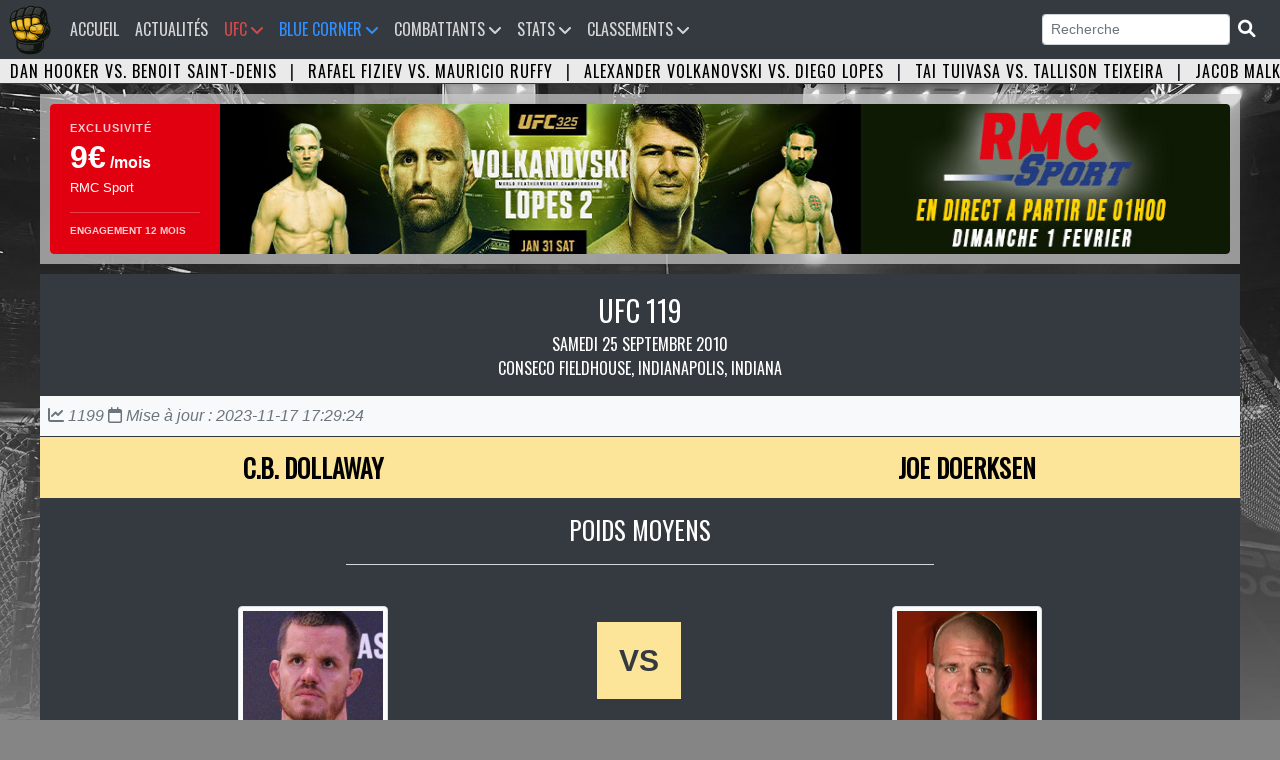

--- FILE ---
content_type: text/html; charset=UTF-8
request_url: https://www.ufc-fr.com/combat-2273.html
body_size: 6738
content:

<!DOCTYPE html PUBLIC "-//W3C//DTD XHTML 1.0 Strict//EN" "http://www.w3.org/TR/xhtml1/DTD/xhtml1-strict.dtd">

<html lang="fr">
<head>
<meta http-equiv="content-type" content="text/html; charset=utf-8">

<title> UFC 119  - C.B. Dollaway vs. Joe Doerksen - UFC Fans</title>
<link rel="canonical" href="https://www.ufc-fr.com/combat-2273.html" />
<meta name="robots" content="index,follow,archive" />

					<meta property="og:title" content=" UFC 119  - C.B. Dollaway vs. Joe Doerksen" />
					<meta property="og:description" content="Poids Moyens : C.B. Dollaway vs. Joe Doerksen - UFC 119 - MIR VS. CRO COP" />
					<meta property="og:url" content="https://www.ufc-fr.com/combat-2273.html" />
					<meta property="og:image" content="https://www.ufc-fr.com/images/combat/tba.jpg" />
					<meta property="og:type" content="website"/>
					<meta name="twitter:card" content="summary">
					<meta name="twitter:image" content="https://www.ufc-fr.com/images/combat/tba.jpg" />
					<meta name="twitter:title" content=" UFC 119  - C.B. Dollaway vs. Joe Doerksen">
					<meta name="twitter:description" content="Poids Moyens : C.B. Dollaway vs. Joe Doerksen - UFC 119 - MIR VS. CRO COP">
				
<meta name="description" content="Poids Moyens : C.B. Dollaway vs. Joe Doerksen - UFC 119 - MIR VS. CRO COP">
<meta name="author" content="Universurf">
<meta name="keywords" content="">

<style>

.progress-prono {
  justify-content: flex-start;
  position: relative;
  display: flex;
}

.progress-value-gauche {
  animation: loadgauche 3s normal forwards;
  position: absolute;
  right:0;
  width: %;
}

.progress-value-droite {
  animation: loaddroite 3s normal forwards;
  position: absolute;
  left:0;
  width: %;
}

@keyframes loadgauche {
  0% { width: 0%; }
  100% { width: %; }
}

@keyframes loaddroite {
  0% { width: 0%; }
  100% { width: %; }
}
</style>

<link rel="icon" type="image/png" href="images/logo-2025.png" />
<meta name="viewport" content="width=device-width, initial-scale=1, shrink-to-fit=no">
<link rel="stylesheet" href="https://stackpath.bootstrapcdn.com/bootstrap/4.1.3/css/bootstrap.min.css" integrity="sha384-MCw98/SFnGE8fJT3GXwEOngsV7Zt27NXFoaoApmYm81iuXoPkFOJwJ8ERdknLPMO" crossorigin="anonymous">
<link href="css/style.css" rel="stylesheet">
<link href="assets/fontawesome/css/all.min.css" rel="stylesheet">
<link href="css/lightbox.css" rel="stylesheet">
<link href="css/style-ordinateur.css" rel="stylesheet">	
<link href="css/pub.css" rel="stylesheet">
<script src="https://code.jquery.com/jquery-3.3.1.slim.min.js" integrity="sha384-q8i/X+965DzO0rT7abK41JStQIAqVgRVzpbzo5smXKp4YfRvH+8abtTE1Pi6jizo" crossorigin="anonymous"></script>
<script src="https://cdnjs.cloudflare.com/ajax/libs/popper.js/1.14.3/umd/popper.min.js" integrity="sha384-ZMP7rVo3mIykV+2+9J3UJ46jBk0WLaUAdn689aCwoqbBJiSnjAK/l8WvCWPIPm49" crossorigin="anonymous"></script>
<script src="https://stackpath.bootstrapcdn.com/bootstrap/4.1.3/js/bootstrap.min.js" integrity="sha384-ChfqqxuZUCnJSK3+MXmPNIyE6ZbWh2IMqE241rYiqJxyMiZ6OW/JmZQ5stwEULTy" crossorigin="anonymous"></script>
<script src="js/lightbox-plus-jquery.min.js"></script>
<script src="js/jquery.countdown.min.js"></script>
<link rel="alternate" type="application/rss+xml" title="UFC Fans &raquo; Flux" href="https://www.ufc-fr.com/feed/" />


<script>
window.onload = function() {document.body.className += " loaded";}
</script>


</head>
<body class="bg-body">

<nav class="navbar navbar-expand-xl bg-navbar" style="">
<a class="navbar-brand" href="/"><img src="images/vide.png" style="margin-top:-14px;margin-left:-15px;"></a>
    <span class="navbar-toggler"><span class="navbar-toggler-icon" data-toggle="collapse" data-target="#navbarsufcfans" aria-controls="navbarsufcfans" aria-expanded="false" aria-label="Toggle navigation">   
    <i class="fas fa-bars navbar-toggler-icone"></i>
</span></span>


  <div class="collapse navbar-collapse" id="navbarsufcfans">
    <ul class="navbar-nav mr-auto">
      <li class="nav-item">
        <a class="nav-link" href="/">Accueil<span class="sr-only">(current)</span></a>
      </li>
	  

	        <li class="nav-item">
        <a class="nav-link" href="/actualite.html">Actualités</a>
      </li>
	  


	
	
	  <li class="nav-item dropdown">
		<a class="nav-link ufc-color-red-corner" href="#" id="event" data-toggle="dropdown" aria-haspopup="true" aria-expanded="false">UFC <i class="fas fa-angle-down"></i></a>
	    <ul class="dropdown-menu animate slideIn">
		  <a class="dropdown-item pt-0 pb-0 ufc-dropdown-item" href="/prochain-evenement.html">Prochains événements UFC</a>
		 <a class="dropdown-item pt-0 pb-0 ufc-dropdown-item" href="/resultat-evenement.html">Résultats des derniers événements UFC</a>
		<a class="dropdown-item pt-0 pb-0 ufc-dropdown-item" href="/evenement.html">Tous les évènements UFC</a>
	    </ul>
	</li>
	  
	<li class="nav-item dropdown">
		<a class="nav-link orga-color-blue-corner" href="#" id="event" data-toggle="dropdown" aria-haspopup="true" aria-expanded="false">Blue Corner <i class="fas fa-angle-down"></i></a>
	    <ul class="dropdown-menu animate slideIn">
		  <a class="dropdown-item pt-0 pb-0 orga-dropdown-item" href="/organisation.html">Accueil</a>
		 <a class="dropdown-item pt-0 pb-0 orga-dropdown-item" href="/organisation-prochain-evenement.html">Prochains événements</a>
		  <a class="dropdown-item pt-0 pb-0 orga-dropdown-item" href="/organisation-resultat-evenement.html">Résultats des derniers événements</a>
		<a class="dropdown-item pt-0 pb-0 orga-dropdown-item" href="/organisation-evenement.html">Tous les événements</a>

	    </ul>
	</li>
	
<li class="nav-item dropdown">
<a class="nav-link" href="#" id="Combattants" data-toggle="dropdown" aria-haspopup="true" aria-expanded="false">Combattants <i class="fas fa-angle-down"></i></a>
<ul class="dropdown-menu animate slideIn" aria-labelledby="Combattants">
		
		<li><a href="/tous-les-champions-du-monde.html" class="dropdown-item pt-0 pb-0" title="Les champions du monde">Les champions du monde</a></li>
		<li><a href="/combattants-le-plus-de-titre.html" class="dropdown-item pt-0 pb-0" title="Les combattants les plus titrés">Les combattants les plus titrés</a></li>
		<li><a href="/classement-pays-par-nombre-total-de-ceinture.html" class="dropdown-item pt-0 pb-0" title="Classement des pays par nombre de titre remporté">Classement pays par nombre de titre</a></li>
		
		<li><a href="/combattant.html" class="dropdown-item pt-0 pb-0" title="Tous les Combattants">Tous les Combattants</a></li>
		<li><a href="/etat-des-effectifs-ufc-par-categorie-de-poids.html" class="dropdown-item pt-0 pb-0" title="État des effectifs de l'UFC par catégorie de poids">État des effectifs par catégorie</a></li>
		<li class="dropdown-submenu pt-0 pb-0"><a class="dropdown-item dropdown-toggle pt-0 pb-0" href="#">Plus</a>
					<ul class="submenu dropdown-menu dropdown-menusub">
					    <li><a href="/combattant-par-pays.html" class="dropdown-item pt-0 pb-0" title="Combattants par pays">Combattants par pays</a></li>

						<li><a href="/combattant-par-date-de-naissance.html" class="dropdown-item pt-0 pb-0" title="Les plus jeunes combattants">Les plus jeunes combattants en activité</a></li>
						<li><a href="/les-plus-vieux-combattant-en-activite.html" class="dropdown-item pt-0 pb-0" title="Les plus vieux combattants">Les plus vieux combattants en activité</a></li>
						<li><a href="/combattant-par-mise-a-jour.html" class="dropdown-item pt-0 pb-0" title="Combattants par mise à jour">Combattants par mise à jour</a></li>
						<li><a href="/nouveaux-combattants.html" class="dropdown-item pt-0 pb-0" title="Les nouveaux combattants">Les nouveaux combattants</a></li>

						<li><a href="/combattant-avec-la-plus-grande-allonge-de-l-ufc.html" class="dropdown-item pt-0 pb-0" title="Combattant avec la plus grande allonge">Combattant avec la plus grande allonge</a></li>
						<li><a href="/combattant-avec-la-plus-grande-allonge-de-jambe-de-l-ufc.html" class="dropdown-item pt-0 pb-0" title="Combattant avec la plus grande allonge de jambe">Combattant avec la plus grande allonge de jambe</a></li>
						<li><a href="/les-combattants-de-plus-grande-taille-a-l-ufc.html" class="dropdown-item pt-0 pb-0" title="Les combattants de plus grande tailles">Les combattants de plus grande taille</a></li>
					</ul>
				</li>
				
				
<div class="dropdown-header mt-2 mb-1 pt-2 pb-2">Femmes</div><li><a href="/combattant-division-140.html" class="dropdown-item" title="Poids Atomes Femme">Poids Atomes</a></li><li><a href="/combattant-division-135.html" class="dropdown-item" title="Poids Pailles Femme">Poids Pailles</a></li><li><a href="/combattant-division-138.html" class="dropdown-item" title="Poids Mouches Femme">Poids Mouches</a></li><li><a href="/combattant-division-136.html" class="dropdown-item" title="Poids Coqs Femme">Poids Coqs</a></li><li><a href="/combattant-division-137.html" class="dropdown-item" title="Poids Plumes Femme">Poids Plumes</a></li><li><a href="/combattant-division-139.html" class="dropdown-item" title="Poids Légers Femme">Poids Légers</a></li><div class="dropdown-header mt-2 mb-1 pt-2 pb-2">Hommes</div><li><a href="/combattant-division-127.html" class="dropdown-item" title="Poids Mouches Homme">Poids Mouches</a></li><li><a href="/combattant-division-128.html" class="dropdown-item" title="Poids Coqs Homme">Poids Coqs</a></li><li><a href="/combattant-division-129.html" class="dropdown-item" title="Poids Plumes Homme">Poids Plumes</a></li><li><a href="/combattant-division-130.html" class="dropdown-item" title="Poids Légers Homme">Poids Légers</a></li><li><a href="/combattant-division-131.html" class="dropdown-item" title="Poids Mi-Moyens Homme">Poids Mi-Moyens</a></li><li><a href="/combattant-division-132.html" class="dropdown-item" title="Poids Moyens Homme">Poids Moyens</a></li><li><a href="/combattant-division-133.html" class="dropdown-item" title="Poids Mi-Lourds Homme">Poids Mi-Lourds</a></li><li><a href="/combattant-division-134.html" class="dropdown-item" title="Poids Lourds Homme">Poids Lourds</a></li>

</ul>
</li>



		  
	  
	        <li class="nav-item dropdown">
        <a class="nav-link" href="#" id="Statistiques" data-toggle="dropdown" aria-haspopup="true" aria-expanded="false">Stats <i class="fas fa-angle-down"></i></a>
        <ul class="dropdown-menu animate slideIn" aria-labelledby="Statistiques">
				<div class="dropdown-header mt-0 mb-0 pt-2 pb-2">Statistiques Combattants</div>
		       <li><a href="/statistique-total-combat.html" class="dropdown-item pt-0 pb-0" title="Combattants Total des combats">Total des combats</a></li>
				<li><a href="/statistique-total-combat-combattants-victoire-total.html" class="dropdown-item pt-0 pb-0" title="Combattants Total des victoires">Total des victoires</a></li>
				<li><a href="/statistique-total-combat-combattants-defaite-total.html" class="dropdown-item pt-0 pb-0" title="Combattants Total des défaites">Total des défaites</a></li>
				<li><a href="/statistique-total-combat-combattants-victoire-sansdefaite.html" class="dropdown-item pt-0 pb-0" title="Combattants Victoire sans défaite">Victoire sans défaite</a></li>
				<li><a href="/statistique-total-combat-combattants-victoire-kotko.html" class="dropdown-item pt-0 pb-0" title="Victoire par Ko/Tko">Victoire par Ko/Tko</a></li>
				<li><a href="/statistique-total-combat-combattants-victoire-soumission.html" class="dropdown-item pt-0 pb-0" title="Victoire par soumission">Victoire par soumission</a></li>
				<li><a href="/statistique-total-combat-combattants-victoire-finition.html" class="dropdown-item pt-0 pb-0" title="Victoire par finition">Victoire par finition</a></li>
		 
		  <div class="dropdown-header mt-2 mb-1 pt-2 pb-2">Statistiques combats</div>
		<li><a href="/page-24.html" class="dropdown-item pt-0 pb-0" title="Nombre de combat par année">Nombre de combat par année</a></li>
		  
		   <div class="dropdown-header mt-2 mb-1 pt-2 pb-2">Statistiques Evènements</div>
		  		<li><a href="/page-253.html" class="dropdown-item pt-0 pb-0" title="Evenements par année">Evenements par année</a></li>
				<li><a href="/evenement-spectateurs.html" class="dropdown-item pt-0 pb-0" title="Classement Spectateur">Spectateur</a></li>
				<li><a href="/page-252.html" class="dropdown-item pt-0 pb-0" title="Classement Evènements Pay Per View">Classement Pay Per View</a></li>
				<li><a href="/evenement-popularite.html" class="dropdown-item pt-0 pb-0" title="Classement Popularité des évènements">Popularité des évènements</a></li>
				<li><a href="/page-254.html" class="dropdown-item pt-0 pb-0" title="Classement Les salaires sponsors">Les salaires sponsors</a></li>
				
				
		

				
        </ul>
      </li>
	  
	  
      <li class="nav-item dropdown">
        <a class="nav-link" href="#" id="Classements" data-toggle="dropdown" aria-haspopup="true" aria-expanded="false">Classements <i class="fas fa-angle-down"></i></a>
        <ul class="dropdown-menu animate slideIn" aria-labelledby="Classements">
		
<div class="dropdown-header mt-2 mb-1 pt-2 pb-2">Femmes</div><li><a href="/classement-femme-poids-pailles.html" class="dropdown-item" title="Poids Pailles Femme">Poids Pailles</a></li><li><a href="/classement-femme-poids-mouches.html" class="dropdown-item" title="Poids Mouches Femme">Poids Mouches</a></li><li><a href="/classement-femme-poids-coqs.html" class="dropdown-item" title="Poids Coqs Femme">Poids Coqs</a></li><div class="dropdown-header mt-2 mb-1 pt-2 pb-2">Hommes</div><li><a href="/classement-homme-poids-mouches.html" class="dropdown-item" title="Poids Mouches Homme">Poids Mouches</a></li><li><a href="/classement-homme-poids-coqs.html" class="dropdown-item" title="Poids Coqs Homme">Poids Coqs</a></li><li><a href="/classement-homme-poids-plumes.html" class="dropdown-item" title="Poids Plumes Homme">Poids Plumes</a></li><li><a href="/classement-homme-poids-legers.html" class="dropdown-item" title="Poids Légers Homme">Poids Légers</a></li><li><a href="/classement-homme-poids-mi-moyens.html" class="dropdown-item" title="Poids Mi-Moyens Homme">Poids Mi-Moyens</a></li><li><a href="/classement-homme-poids-moyens.html" class="dropdown-item" title="Poids Moyens Homme">Poids Moyens</a></li><li><a href="/classement-homme-poids-mi-lourds.html" class="dropdown-item" title="Poids Mi-Lourds Homme">Poids Mi-Lourds</a></li><li><a href="/classement-homme-poids-lourds.html" class="dropdown-item" title="Poids Lourds Homme">Poids Lourds</a></li>
					
			<div class="dropdown-header mt-2 mb-1 pt-2 pb-2">Classement UFC </div>
				<li><a href="/classement-pound-for-pound.html" class="dropdown-item pt-0 pb-0" title="Classement toutes catégories (Pound for pound)">Classement P4P</a></li>
		
		  
		   <div class="dropdown-header mt-2 mb-1 pt-2 pb-2">Classement UFC Fans</div>
				<li><a href="/classement-ufc-fans-femme.html" class="dropdown-item pt-0 pb-0" title="Classement UFC Fans Femmes">Femmes</a></li>
				<li><a href="/classement-ufc-fans-homme.html" class="dropdown-item pt-0 pb-0" title="Classement UFC Fans Hommes">Hommes</a></li>
				<li><a href="/classement-ufc-fans.html" class="dropdown-item pt-0 pb-0" title="Classement UFC Fans Hommes et Femmes">Hommes et Femmes</a></li>
				<li><a href="/classement-ufc-fans-france.html" class="dropdown-item pt-0 pb-0" title="Classement UFC Fans France">France</a></li>
        </ul>
      </li>
	  
	  
	   
	  

    </ul>
	<form class="form-inline my-2 my-md-0">
      <input class="form-control form-control-sm" name="search" type="text"  onkeyup="showResult(this.value)" placeholder="Recherche" required> 
	  <span class="btn-dark btn-sm"><i class="fas fa-search fa-lg"></i></span>
</form>    
 

   
  </div>
</nav>

		<!--  <li class="nav-item">
        <a class="nav-link" href="/combat-gratuit.html">Free Fight <i class="fas fa-video"></i></a>
      </li><form class="form-inline my-2 my-md-0" action="recherche.html" method="POST"><button type="submit" class="btn btn-dark btn-sm"></button> </form>!-->						
<script>

$('.dropdown-menu a.dropdown-toggle').on('click', function (e) {
  if (!$(this).next().hasClass('show')) {
    $(this).parents('.dropdown-menu').first().find('.show').removeClass("show");
  }
  var $subMenu = $(this).next(".dropdown-menu");
  $subMenu.toggleClass('show');


  $(this).parents('li.nav-item.dropdown.show').on('hidden.bs.dropdown', function (e) {
    $('.dropdown-submenu .show').removeClass("show");
  });


  return false;
});


</script>
<div id="bandeau" class="carousel slide carousel-fade bandeau-combat" data-ride="carousel"><div class="carousel-inner"><div class="carousel-item active"><a title="UFC 325 - Dan Hooker vs. Benoit Saint-Denis" href="combat-8593.html">Dan Hooker vs. Benoit Saint-Denis</a> <span class="pr-2 pl-2">|</span> <a title="UFC 325 - Rafael Fiziev vs. Mauricio Ruffy" href="combat-8594.html">Rafael Fiziev vs. Mauricio Ruffy</a> <span class="pr-2 pl-2">|</span> <a title="UFC 325 - Alexander Volkanovski vs. Diego Lopes" href="combat-8581.html">Alexander Volkanovski vs. Diego Lopes</a> <span class="pr-2 pl-2">|</span> <a title="UFC 325 - Tai Tuivasa vs. Tallison Teixeira" href="combat-8595.html">Tai Tuivasa vs. Tallison Teixeira</a> <span class="pr-2 pl-2">|</span> <a title="UFC 325 - Jacob Malkoun vs. Torrez Finney" href="combat-8572.html">Jacob Malkoun vs. Torrez Finney</a> <span class="pr-2 pl-2">|</span> <a title="UFC 325 - Quillan Salkilld vs. Jamie Mullarkey" href="combat-8601.html">Quillan Salkilld vs. Jamie Mullarkey</a> <span class="pr-2 pl-2">|</span> <a title="UFC FIGHT NIGHT 267 - Sean Strickland vs. Anthony Hernandez" href="combat-8591.html">Sean Strickland vs. Anthony Hernandez</a> <span class="pr-2 pl-2">|</span> <a title="UFC 325 - Cody Brundage vs. Cam Rowston" href="combat-8588.html">Cody Brundage vs. Cam Rowston</a> <span class="pr-2 pl-2">|</span> <a title="UFC FIGHT NIGHT 266 - Mario Bautista vs. Vinicius Oliveira" href="combat-8603.html">Mario Bautista vs. Vinicius Oliveira</a> <span class="pr-2 pl-2">|</span> <a title="UFC FIGHT NIGHT 267 - Serghei Spivac vs. Ante Delija" href="combat-8598.html">Serghei Spivac vs. Ante Delija</a> <span class="pr-2 pl-2">|</span> <a title="UFC FIGHT NIGHT 268 - Brandon Moreno vs. Asu Almabayev" href="combat-8616.html">Brandon Moreno vs. Asu Almabayev</a> <span class="pr-2 pl-2">|</span> <a title="UFC 325 - Jonathan Micallef vs. Oban Elliott" href="combat-8600.html">Jonathan Micallef vs. Oban Elliott</a> <span class="pr-2 pl-2">|</span> <a title="UFC FIGHT NIGHT 266 - Jean Matsumoto vs. Farid Basharat" href="combat-8621.html">Jean Matsumoto vs. Farid Basharat</a> <span class="pr-2 pl-2">|</span> <a title="UFC FIGHT NIGHT 266 - Amir Albazi vs. Kyoji Horiguchi" href="combat-8619.html">Amir Albazi vs. Kyoji Horiguchi</a> <span class="pr-2 pl-2">|</span> <a title="UFC 325 - Rangbo Sulangrangbo vs. Lawrence Lui" href="combat-8606.html">Rangbo Sulangrangbo vs. Lawrence Lui</a> <span class="pr-2 pl-2">|</span> <a title="UFC 325 - Dom Mar Fan vs. Sang Uk Kim" href="combat-8604.html">Dom Mar Fan vs. Sang Uk Kim</a> <span class="pr-2 pl-2">|</span> <a title="UFC 325 - Junior Tafa vs. Billy Elekana" href="combat-8597.html">Junior Tafa vs. Billy Elekana</a> <span class="pr-2 pl-2">|</span> <a title="UFC 325 - Sebastian Szalay vs. Keiichiro Nakamura" href="combat-8605.html">Sebastian Szalay vs. Keiichiro Nakamura</a> <span class="pr-2 pl-2">|</span> <a title="UFC FIGHT NIGHT 267 - Jacobe Smith vs. Seok Hyun Ko" href="combat-8613.html">Jacobe Smith vs. Seok Hyun Ko</a> <span class="pr-2 pl-2">|</span> <a title="UFC 325 - Kaan Ofli vs. Zha Yi" href="combat-8599.html">Kaan Ofli vs. Zha Yi</a> <span class="pr-2 pl-2">|</span> </div><div class="carousel-item"><a title="UFC 325 - Jacob Malkoun vs. Torrez Finney" href="combat-8572.html">Jacob Malkoun vs. Torrez Finney</a> <span class="pr-2 pl-2">|</span><a title="UFC 325 - Quillan Salkilld vs. Jamie Mullarkey" href="combat-8601.html">Quillan Salkilld vs. Jamie Mullarkey</a> <span class="pr-2 pl-2">|</span><a title="UFC FIGHT NIGHT 267 - Sean Strickland vs. Anthony Hernandez" href="combat-8591.html">Sean Strickland vs. Anthony Hernandez</a> <span class="pr-2 pl-2">|</span><a title="UFC 325 - Cody Brundage vs. Cam Rowston" href="combat-8588.html">Cody Brundage vs. Cam Rowston</a> <span class="pr-2 pl-2">|</span><a title="UFC FIGHT NIGHT 266 - Mario Bautista vs. Vinicius Oliveira" href="combat-8603.html">Mario Bautista vs. Vinicius Oliveira</a> <span class="pr-2 pl-2">|</span><a title="UFC FIGHT NIGHT 267 - Serghei Spivac vs. Ante Delija" href="combat-8598.html">Serghei Spivac vs. Ante Delija</a> <span class="pr-2 pl-2">|</span><a title="UFC FIGHT NIGHT 268 - Brandon Moreno vs. Asu Almabayev" href="combat-8616.html">Brandon Moreno vs. Asu Almabayev</a> <span class="pr-2 pl-2">|</span><a title="UFC 325 - Jonathan Micallef vs. Oban Elliott" href="combat-8600.html">Jonathan Micallef vs. Oban Elliott</a> <span class="pr-2 pl-2">|</span><a title="UFC FIGHT NIGHT 266 - Jean Matsumoto vs. Farid Basharat" href="combat-8621.html">Jean Matsumoto vs. Farid Basharat</a> <span class="pr-2 pl-2">|</span><a title="UFC FIGHT NIGHT 266 - Amir Albazi vs. Kyoji Horiguchi" href="combat-8619.html">Amir Albazi vs. Kyoji Horiguchi</a> <span class="pr-2 pl-2">|</span><a title="UFC 325 - Rangbo Sulangrangbo vs. Lawrence Lui" href="combat-8606.html">Rangbo Sulangrangbo vs. Lawrence Lui</a> <span class="pr-2 pl-2">|</span><a title="UFC 325 - Dom Mar Fan vs. Sang Uk Kim" href="combat-8604.html">Dom Mar Fan vs. Sang Uk Kim</a> <span class="pr-2 pl-2">|</span><a title="UFC 325 - Junior Tafa vs. Billy Elekana" href="combat-8597.html">Junior Tafa vs. Billy Elekana</a> <span class="pr-2 pl-2">|</span><a title="UFC 325 - Sebastian Szalay vs. Keiichiro Nakamura" href="combat-8605.html">Sebastian Szalay vs. Keiichiro Nakamura</a> <span class="pr-2 pl-2">|</span><a title="UFC FIGHT NIGHT 267 - Jacobe Smith vs. Seok Hyun Ko" href="combat-8613.html">Jacobe Smith vs. Seok Hyun Ko</a> <span class="pr-2 pl-2">|</span><a title="UFC 325 - Kaan Ofli vs. Zha Yi" href="combat-8599.html">Kaan Ofli vs. Zha Yi</a> <span class="pr-2 pl-2">|</span></div><div class="carousel-item"><a title="UFC 325 - Cody Brundage vs. Cam Rowston" href="combat-8588.html">Cody Brundage vs. Cam Rowston</a> <span class="pr-2 pl-2">|</span><a title="UFC FIGHT NIGHT 266 - Mario Bautista vs. Vinicius Oliveira" href="combat-8603.html">Mario Bautista vs. Vinicius Oliveira</a> <span class="pr-2 pl-2">|</span><a title="UFC FIGHT NIGHT 267 - Serghei Spivac vs. Ante Delija" href="combat-8598.html">Serghei Spivac vs. Ante Delija</a> <span class="pr-2 pl-2">|</span><a title="UFC FIGHT NIGHT 268 - Brandon Moreno vs. Asu Almabayev" href="combat-8616.html">Brandon Moreno vs. Asu Almabayev</a> <span class="pr-2 pl-2">|</span><a title="UFC 325 - Jonathan Micallef vs. Oban Elliott" href="combat-8600.html">Jonathan Micallef vs. Oban Elliott</a> <span class="pr-2 pl-2">|</span><a title="UFC FIGHT NIGHT 266 - Jean Matsumoto vs. Farid Basharat" href="combat-8621.html">Jean Matsumoto vs. Farid Basharat</a> <span class="pr-2 pl-2">|</span><a title="UFC FIGHT NIGHT 266 - Amir Albazi vs. Kyoji Horiguchi" href="combat-8619.html">Amir Albazi vs. Kyoji Horiguchi</a> <span class="pr-2 pl-2">|</span><a title="UFC 325 - Rangbo Sulangrangbo vs. Lawrence Lui" href="combat-8606.html">Rangbo Sulangrangbo vs. Lawrence Lui</a> <span class="pr-2 pl-2">|</span><a title="UFC 325 - Dom Mar Fan vs. Sang Uk Kim" href="combat-8604.html">Dom Mar Fan vs. Sang Uk Kim</a> <span class="pr-2 pl-2">|</span><a title="UFC 325 - Junior Tafa vs. Billy Elekana" href="combat-8597.html">Junior Tafa vs. Billy Elekana</a> <span class="pr-2 pl-2">|</span><a title="UFC 325 - Sebastian Szalay vs. Keiichiro Nakamura" href="combat-8605.html">Sebastian Szalay vs. Keiichiro Nakamura</a> <span class="pr-2 pl-2">|</span><a title="UFC FIGHT NIGHT 267 - Jacobe Smith vs. Seok Hyun Ko" href="combat-8613.html">Jacobe Smith vs. Seok Hyun Ko</a> <span class="pr-2 pl-2">|</span><a title="UFC 325 - Kaan Ofli vs. Zha Yi" href="combat-8599.html">Kaan Ofli vs. Zha Yi</a> <span class="pr-2 pl-2">|</span></div></div></div><div id="recherche"></div><div class="ban-desktop-970x90">






<div style="display: flex; align-items: stretch; width: fit-content; height: 150px; background: #f8f8f8; font-family: 'Segoe UI', Roboto, Helvetica, Arial, sans-serif; border: 0px solid #ddd; border-radius: 4px; overflow: hidden;">
  
  <div style="display: flex; flex-direction: column; justify-content: center; width: 180px; background: #e1000f; color: #ffffff; padding: 0 20px; position: relative;">
    
    <div style="font-size: 11px; font-weight: 800; text-transform: uppercase; letter-spacing: 1px; margin-bottom: 5px; color: rgba(255,255,255,0.8);">Exclusivité</div>
    
    <div style="line-height: 1;">
      <span style="font-size: 32px; font-weight: 900;">9€</span>
      <span style="font-size: 16px; font-weight: 600;">/mois</span>
    </div>
    
    <div style="font-size: 13px; margin-top: 5px; font-weight: 500;">RMC Sport</div>
    
    <div style="margin-top: 15px; font-size: 10px; text-transform: uppercase; font-weight: bold; opacity: 0.8; border-top: 1px solid rgba(255,255,255,0.3); padding-top: 10px;">
      Engagement 12 mois
    </div>
  </div>

  <a href="https://tidd.ly/4hutzWg" style="display: block; height: 150px;">
    <img src="https://www.ufc-fr.com/images/combat/ufc/325/h150.jpg" style="display: block; height: 150px; width: auto; transition: opacity 0.3s;" onmouseover="this.style.opacity='0.9'" onmouseout="this.style.opacity='1'" alt="UFC 325">
  </a>

</div>




</div>

<div id="fiche-combat" class="bloc-contenant"><div class="titre center pt-3 pb-3"><a href="/evenement-214.html" class="lien-combat">UFC 119 </a><br />samedi 25 septembre 2010<br />CONSECO FIELDHOUSE, INDIANAPOLIS, INDIANA</div><div class="clearfix bg-light"><div class="p-2 text-muted float-left"><em><i class="fa-solid fa-chart-line"></i> 1199  <i class="fa-regular fa-calendar"></i> Mise à jour : 2023-11-17 17:29:24</em></div></div><table class="table table-dark bg-dark mb-0 table align-middle">

  <tbody>

    <tr class="center combat-titre bg-yellow">
      <td class="combat-td-weight combat-titre" title="The Doberman"><a href="/combattant-139.html">C.B. Dollaway</a></td>
      <td class="combat-vs-weight"></td>
      <td class="combat-td-weight combat-titre" title="El Dirte"><a href="/combattant-771.html">Joe Doerksen</a></td>
    </tr>
	
	
	  <tr class="center"><td colspan="3" class="categorie">Poids Moyens<hr style="color:#eee;background-color:#eee;width:50%;"></td></tr>
	<tr class="center">
      <td class="combat-td-weight"><a href="/combattant-139.html"><img src="data/combattant/139/2018-09-14-02-04-15__stul__ID139.jpg" class="combat-photo img-responsive img-thumbnail fadein" title="C.B. Dollaway The Doberman" alt="C.B. Dollaway The Doberman"></a></td>
      <td class="combat-vs-weight"><div class="bg-yellow p-3 combat-txt-dark mt-3">VS</div></td>
      <td class="combat-td-weight"><a href="/combattant-771.html"><img src="data/combattant/771/2016-01-15-11-51-56__deqj__ID771.jpg" class="combat-photo img-responsive img-thumbnail fadein" title="Joe Doerksen El Dirte" alt="Joe Doerksen El Dirte"></a></td>
    </tr>
	
	
	
	<tr class="center">
			  <td class="combat-td-weight"><span class="win p-2">WIN</span></td>
			  <td class="combat-vs-weight"></td>
			  <td class="combat-td-weight"><span class="loss p-2">LOSS</span></td>
			</tr>
	<tr class="center"><td colspan="3" class=""><strong><h3><p><div class="fiche-combat-result pb-2" >SUB</div>Guillotine Choke - Round : 1, 2:13</p></h3></strong></td></tr>
	<tr class="center">
<td colspan="4"><em>Arbitre : <a class="text-warning" title="Jeff Malot" href="arbitre-92.html">Jeff Malot</a></em><hr style="color:#eee;background-color:#eee;width:50%;"></td>
</tr>
	<tr class="center">
      <td class="combat-td-weight"><a href="/combattant-United-States.html"><img src="images/flags/32/United-States.png" class="fadein" title="Etats-Unis" alt="Etats-Unis"></a></td>
      <td class="combat-vs-weight">Pays</td>
      <td class="combat-td-weight"><a href="/combattant-Canada.html"><img src="images/flags/32/Canada.png" class="fadein" title="Canada" alt="Canada"></a></td>
    </tr>
	
	
   
	
    <tr class="center" style="background:#3E444A;">
      <td class="combat-td-weight">6'2" (188 cm)</td>
      <td class="combat-vs-weight">Hauteur</td>
      <td class="combat-td-weight">6'0" (183 cm)</td>
    </tr>
	
	
	 <tr class="center" style="background:#3E444A;"><td class="combat-td-weight">76" (193 cm)</td><td class="combat-vs-weight">Bras</td><td class="combat-td-weight">75" (190 cm)</td></tr>
	
	
	
	<tr class="center" style="background:#3E444A;">
      <td class="combat-td-weight">36.4%</td>
      <td class="combat-vs-weight">% Finition</td>
      <td class="combat-td-weight">100%</td>
    </tr>
	
	
	 <tr class="center" style="background:#3E444A;">
      <td class="combat-td-weight">2</td>
      <td class="combat-vs-weight">KO/TKO</td>
      <td class="combat-td-weight">0</td>
    </tr>
	
	 <tr class="center" style="background:#3E444A;">
      <td class="combat-td-weight">2</td>
      <td class="combat-vs-weight">Soumission</td>
      <td class="combat-td-weight">2</td>
    </tr>
	
	<tr class="center" style="background:#3E444A;">
      <td class="combat-td-weight">6</td>
      <td class="combat-vs-weight">Décision</td>
      <td class="combat-td-weight">0</td>
    </tr>
	
  </tbody>
</table></div>




<script>
$('.tabxtrending').click(function(){$('.tabstrending').toggle();});

$(".rotate").click(function(){
 $(this).toggleClass("down")  ; 
})

$(".rotate-closed").click(function(){
 $(this).toggleClass("open")  ; 
})
</script>




<script>
function getVote(int,combattant,pool,combat) {
  if (window.XMLHttpRequest) {
    // code for IE7+, Firefox, Chrome, Opera, Safari
    xmlhttp=new XMLHttpRequest();
  } else {  // code for IE6, IE5
    xmlhttp=new ActiveXObject("Microsoft.XMLHTTP");
  }
  xmlhttp.onreadystatechange=function() {
    if (xmlhttp.readyState==4 && xmlhttp.status==200) {
     
	 document.getElementById(combat).innerHTML=xmlhttp.responseText;
    }
  }
  xmlhttp.open("GET","data/fiche-combat_vote.php?combat="+combat+"&combattant="+combattant+"&vote="+int,true);
  xmlhttp.send();
}
</script>

<div class="footer bg-dark p-1 pb-5 mt-5" style="height:100%;">
<div class="copy mb-1 text-center">UFC Fans 
<a class="mt-1" href="/page-10.html" title="Contact"><i class="fa-regular fa-envelope"></i></a> 

Copyright &copy; 2015-2026 Universurf

</div>
</div>




<!-- FR Google Analytics -->
<script async src="https://www.googletagmanager.com/gtag/js?id=G-4HXC2B1P4T"></script>
<script>
  window.dataLayer = window.dataLayer || [];
  function gtag(){dataLayer.push(arguments);}
  gtag('js', new Date());

  gtag('config', 'G-4HXC2B1P4T');
</script>




<i onclick="topFunction()" id="myBtn" class="fas fa-arrow-circle-up"></i> 
<script src="js/jquery.animateNumber.min.js"></script>
<script src="js/jsf.js"></script>
</body>
</html>



--- FILE ---
content_type: text/css
request_url: https://www.ufc-fr.com/css/pub.css
body_size: 760
content:
@media (min-width: 992px) {
	
    .ban-desktop-728x90 {
    width: 100% !important;
	overflow: hidden !important;
   margin:auto;
   padding:10px;
  }
  
  .conteneur-ban-desktop-728x90 {
	/*max-width: 839px !important;*/
    min-height: 110px;
	/*max-height: 110px;*/
	overflow: hidden !important;
    margin-top: 10px;
    margin-bottom: 10px;
	margin-left:auto;
	margin-right:auto;
	background:rgba(204, 204, 204, 0.7);
  }	
	
	
  .ban-desktop-970x90 {
	max-width: 1200px !important;
    min-height: 120px;
	overflow: hidden !important;
	display: flex;             /* Active le mode Flexbox */
    align-items: center;       /* Centre verticalement */
    justify-content: center;   /* Centre horizontalement */
	padding:10px;
    margin-top: 10px;
    margin-bottom: 10px;
	margin-left:auto;
	margin-right:auto;
	background:rgba(204, 204, 204, 0.7);

  }
  
  .ban-desktop-970x90 img {
        transition: opacity 0.5s ease-in-out;
        opacity: 1;
        max-width: 100%;
        height: auto;
        display: block;
        max-height: 150px; 
    }

    /* Classe utilitaire pour le fondu */
    .invisible {
        opacity: 0 !important;
    }
}


    /* Une classe utilitaire pour cacher l'image */
    .invisible {
        opacity: 0 !important;
    }
	

	.conteneur-ban-mobile-330x250 {
	margin: 10px auto;
    width: 100%;
    max-width: 330px; /* On limite la largeur */
    min-height: 250px;
    height: 250px;    /* On force la hauteur pour bloquer l'image */
    display: flex;
    align-items: center;
    justify-content: center;
    background: rgba(204, 204, 204, 0.4);
    overflow: hidden;
  }
  
  
/* On force la div intermédiaire et le lien à prendre toute la place du parent */
.ban-mobile-330x250, 
.ban-mobile-330x250 a {
    display: block;
    width: 100%;
    height: 100%;
    transition: opacity 0.5s ease-in-out;
}

/* On force l'image à respecter les 100% du conteneur de 250px */
.ban-mobile-330x250 img {
    max-width: 100%;
    max-height: 100%;
    width: auto;      /* Empêche la déformation */
    height: auto;     /* Empêche la déformation */
    display: block;
    margin: 0 auto;   /* Centre l'image si elle est plus étroite */
    
    /* Pour que l'image soit bien centrée verticalement dans le lien */
    position: relative;
    top: 50%;
    transform: translateY(-50%);
}


  
/*
@media (min-width: 992px) {
  .ban-desktop-330x250 {
    min-height: 620px;

	
	overflow: hidden !important;
    margin-top: 5px;
    margin-bottom: 10px;
	background:rgba(204, 204, 204, 0.7);
  }
  
   .ban-desktop-330x250-2, .ban-desktop-330x250-3, .ban-desktop-330x250-4  {
    min-height: 300px;
	max-height: 300px;
	
	overflow: hidden !important;
    margin-top: 5px;
    margin-bottom: 10px;
	background:rgba(204, 204, 204, 0.7);
  }
  
  .ban-desktop-330x600  {
    min-height: 600px;
	max-height: 600px;
	
	overflow: hidden !important;
    margin-top: 5px;
    margin-bottom: 10px;
	background:rgba(204, 204, 204, 0.7);
	
	margin-left:auto;
	margin-right:auto;
	width: 330px;
  }
  



  
  .ban-desktop-970x90 {
	max-width: 1200px !important;
    min-height: 110px;
	max-height: 110px;
	overflow: hidden !important;
    margin-top: 10px;
    margin-bottom: 10px;
	margin-left:auto;
	margin-right:auto;
	background:rgba(204, 204, 204, 0.7);
  }
 

  .ban-desktop-970x250 {
	max-width: 1200px !important;
    min-height: 270px;
	max-height: 270px;
	overflow: hidden !important;
    margin-top: 10px;
    margin-bottom: 10px;
	margin-left:auto;
	margin-right:auto;
	background:rgba(204, 204, 204, 0.7);
  }

  
}
*/
	




